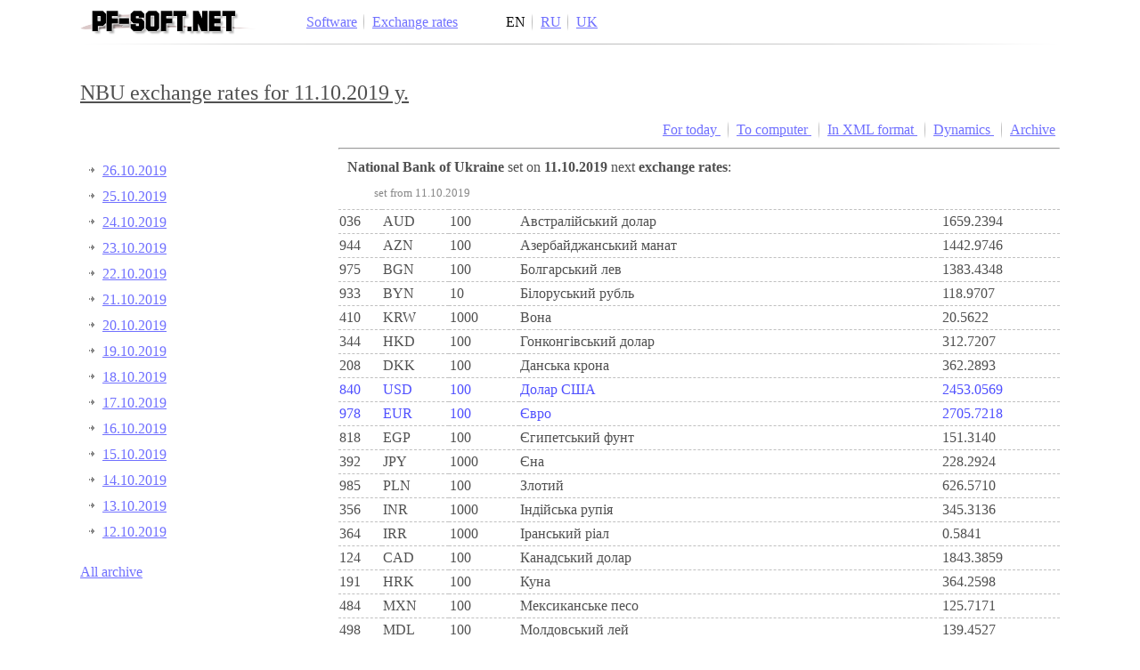

--- FILE ---
content_type: text/html; charset=utf-8
request_url: https://pf-soft.net/services/kursy-valut-nbu/2019/10/11.html
body_size: 3580
content:
<!DOCTYPE html>
<html lang="en">
<head>
    <title>NBU exchange rates for 11.10.2019 y. — PF-Soft</title>
    <meta http-equiv="Content-Type" content="text/html; charset=utf-8"/>
    <meta name="viewport" content="width=device-width, initial-scale=1.0"/>
    <meta name="description" content="Official exchange rates of the National Bank of Ukraine for 11.10.2019 y."/>
    <link rel="shortcut icon" href="https://pf-soft.net/favicon.ico" type="image/x-icon"/>
    <link rel="icon" href="https://pf-soft.net/favicon.ico" type="image/x-icon"/>
    <link rel="stylesheet" type="text/css" href="https://pf-soft.net/css/styles.css?v=20"/>
    <link rel="stylesheet" type="text/css" href="https://pf-soft.net/css/responsive.css?v=7"/>
                <meta name="robots" content="noindex">
                <link href="https://pf-soft.net/uk/services/kursy-valut-nbu/2019/10/11.html" rel="canonical">
                    <meta property="og:title" content="NBU exchange rates for 11.10.2019 y.">
    <meta property="og:description" content="Official exchange rates of the National Bank of Ukraine for 11.10.2019 y.">
    <meta property="og:image" content="https://pf-soft.net/images/design/pf-soft.png">

    <script type="text/javascript" src="https://www.gstatic.com/charts/loader.js"></script>
    <script type="text/javascript" src="https://pf-soft.net/js/app.js?v=15"></script>

                <script type="text/javascript">
    (function (i, s, o, g, r, a, m) {
        i['GoogleAnalyticsObject'] = r;
        i[r] = i[r] || function () {
            (i[r].q = i[r].q || []).push(arguments)
        }, i[r].l = 1 * new Date();
        a = s.createElement(o),
            m = s.getElementsByTagName(o)[0];
        a.async = 1;
        a.src = g;
        m.parentNode.insertBefore(a, m)
    })(window, document, 'script', '//www.google-analytics.com/analytics.js', 'ga');

    ga('create', 'UA-39541846-8', 'auto');
    ga('send', 'pageview');
</script>
    </head>
<body>
<div id="main_block" class="services">
    <div id="header">
        <div id="top_menu">
            <a href="https://pf-soft.net"><img src="https://pf-soft.net/images/logo.png" alt="PF-Soft"/></a>
            <span>
                <a href="https://pf-soft.net/products" title="Software">Software</a>
                <a href="https://pf-soft.net/services/kursy-valut-nbu" title="Exchange rates of Ukrainian national bank">Exchange rates</a>
            </span>
            <div id="lang-selector">
    <span>
                                    <a class="active" style="color: #0a0a0a">EN</a>
                                                <a href="https://pf-soft.net/lang/ru">RU</a>
                                                <a href="https://pf-soft.net/lang/uk">UK</a>
                        </span>
</div>
        </div>
    </div>
    <div id="content" class="services">
                    <h1>NBU exchange rates for 11.10.2019 y.</h1>

    <div id="val_menu" data-sel-date="11/10/2019" data-max-date="25/12/2025">
                <ul class="dates">
                            <li>
                    <a href="https://pf-soft.net/services/kursy-valut-nbu/2019/10/26.html"
                       title="Exchange rates on 26.10.2019">
                        26.10.2019
                    </a>
                </li>
                            <li>
                    <a href="https://pf-soft.net/services/kursy-valut-nbu/2019/10/25.html"
                       title="Exchange rates on 25.10.2019">
                        25.10.2019
                    </a>
                </li>
                            <li>
                    <a href="https://pf-soft.net/services/kursy-valut-nbu/2019/10/24.html"
                       title="Exchange rates on 24.10.2019">
                        24.10.2019
                    </a>
                </li>
                            <li>
                    <a href="https://pf-soft.net/services/kursy-valut-nbu/2019/10/23.html"
                       title="Exchange rates on 23.10.2019">
                        23.10.2019
                    </a>
                </li>
                            <li>
                    <a href="https://pf-soft.net/services/kursy-valut-nbu/2019/10/22.html"
                       title="Exchange rates on 22.10.2019">
                        22.10.2019
                    </a>
                </li>
                            <li>
                    <a href="https://pf-soft.net/services/kursy-valut-nbu/2019/10/21.html"
                       title="Exchange rates on 21.10.2019">
                        21.10.2019
                    </a>
                </li>
                            <li>
                    <a href="https://pf-soft.net/services/kursy-valut-nbu/2019/10/20.html"
                       title="Exchange rates on 20.10.2019">
                        20.10.2019
                    </a>
                </li>
                            <li>
                    <a href="https://pf-soft.net/services/kursy-valut-nbu/2019/10/19.html"
                       title="Exchange rates on 19.10.2019">
                        19.10.2019
                    </a>
                </li>
                            <li>
                    <a href="https://pf-soft.net/services/kursy-valut-nbu/2019/10/18.html"
                       title="Exchange rates on 18.10.2019">
                        18.10.2019
                    </a>
                </li>
                            <li>
                    <a href="https://pf-soft.net/services/kursy-valut-nbu/2019/10/17.html"
                       title="Exchange rates on 17.10.2019">
                        17.10.2019
                    </a>
                </li>
                            <li>
                    <a href="https://pf-soft.net/services/kursy-valut-nbu/2019/10/16.html"
                       title="Exchange rates on 16.10.2019">
                        16.10.2019
                    </a>
                </li>
                            <li>
                    <a href="https://pf-soft.net/services/kursy-valut-nbu/2019/10/15.html"
                       title="Exchange rates on 15.10.2019">
                        15.10.2019
                    </a>
                </li>
                            <li>
                    <a href="https://pf-soft.net/services/kursy-valut-nbu/2019/10/14.html"
                       title="Exchange rates on 14.10.2019">
                        14.10.2019
                    </a>
                </li>
                            <li>
                    <a href="https://pf-soft.net/services/kursy-valut-nbu/2019/10/13.html"
                       title="Exchange rates on 13.10.2019">
                        13.10.2019
                    </a>
                </li>
                            <li>
                    <a href="https://pf-soft.net/services/kursy-valut-nbu/2019/10/12.html"
                       title="Exchange rates on 12.10.2019">
                        12.10.2019
                    </a>
                </li>
                                </ul>
                    <a href="https://pf-soft.net/services/kursy-valut-nbu/arhiv.html" title="Exchange rates archive">
                All archive
            </a>
            </div>

    <div id="val_content">
        <p class="dtselect">
            Select date: <input id="dt-selector" data-sel-date="2019-10-11 00:00:00"/>
        </p>
        <p class="tool pmenu">
                            <a href="https://pf-soft.net/services/kursy-valut-nbu" title="Exchange rate service from the National Bank of Ukraine"
                   target="" class="">
                    For today
                </a>
                            <a href="https://pf-soft.net/products/valoffice" title="Get exchange rates on your computer using ValOffice"
                   target="_blank" class="">
                    To computer
                </a>
                            <a href="https://pf-soft.net/services/kursy-valut-nbu/export.html" title="Export of NBU exchange rates in XML format"
                   target="" class="">
                    In XML format
                </a>
                            <a href="https://pf-soft.net/services/kursy-valut-nbu/dinamic.html" title="Dynamics of changes in exchange rates of the National Bank of Ukraine"
                   target="" class="">
                    Dynamics
                </a>
                            <a href="https://pf-soft.net/services/kursy-valut-nbu/arhiv.html" title="Exchange rate archive of the National Bank of Ukraine"
                   target="" class="">
                    Archive
                </a>
                    </p>
        <hr/>
                    <p>
            <strong>National Bank of Ukraine</strong> set on <strong>11.10.2019</strong>
            next <strong>exchange rates</strong>:
        </p>

                    <div class="set-time">set from 11.10.2019</div>
        
        <table class="rates">
                            <tr class="first">
                    <td>036</td>
                    <td>AUD</td>
                    <td>100</td>
                    <td>Австралійський долар</td>
                    <td>1659.2394</td>
                </tr>
                            <tr class="">
                    <td>944</td>
                    <td>AZN</td>
                    <td>100</td>
                    <td>Азербайджанський манат</td>
                    <td>1442.9746</td>
                </tr>
                            <tr class="">
                    <td>975</td>
                    <td>BGN</td>
                    <td>100</td>
                    <td>Болгарський лев</td>
                    <td>1383.4348</td>
                </tr>
                            <tr class="">
                    <td>933</td>
                    <td>BYN</td>
                    <td>10</td>
                    <td>Бiлоруський рубль</td>
                    <td>118.9707</td>
                </tr>
                            <tr class="">
                    <td>410</td>
                    <td>KRW</td>
                    <td>1000</td>
                    <td>Вона</td>
                    <td>20.5622</td>
                </tr>
                            <tr class="">
                    <td>344</td>
                    <td>HKD</td>
                    <td>100</td>
                    <td>Гонконгівський долар</td>
                    <td>312.7207</td>
                </tr>
                            <tr class="">
                    <td>208</td>
                    <td>DKK</td>
                    <td>100</td>
                    <td>Данська крона</td>
                    <td>362.2893</td>
                </tr>
                            <tr class="favorite">
                    <td>840</td>
                    <td>USD</td>
                    <td>100</td>
                    <td>Долар США</td>
                    <td>2453.0569</td>
                </tr>
                            <tr class="favorite">
                    <td>978</td>
                    <td>EUR</td>
                    <td>100</td>
                    <td>Євро</td>
                    <td>2705.7218</td>
                </tr>
                            <tr class="">
                    <td>818</td>
                    <td>EGP</td>
                    <td>100</td>
                    <td>Єгипетський фунт</td>
                    <td>151.3140</td>
                </tr>
                            <tr class="">
                    <td>392</td>
                    <td>JPY</td>
                    <td>1000</td>
                    <td>Єна</td>
                    <td>228.2924</td>
                </tr>
                            <tr class="">
                    <td>985</td>
                    <td>PLN</td>
                    <td>100</td>
                    <td>Злотий</td>
                    <td>626.5710</td>
                </tr>
                            <tr class="">
                    <td>356</td>
                    <td>INR</td>
                    <td>1000</td>
                    <td>Індійська рупія</td>
                    <td>345.3136</td>
                </tr>
                            <tr class="">
                    <td>364</td>
                    <td>IRR</td>
                    <td>1000</td>
                    <td>Іранський ріал</td>
                    <td>0.5841</td>
                </tr>
                            <tr class="">
                    <td>124</td>
                    <td>CAD</td>
                    <td>100</td>
                    <td>Канадський долар</td>
                    <td>1843.3859</td>
                </tr>
                            <tr class="">
                    <td>191</td>
                    <td>HRK</td>
                    <td>100</td>
                    <td>Куна</td>
                    <td>364.2598</td>
                </tr>
                            <tr class="">
                    <td>484</td>
                    <td>MXN</td>
                    <td>100</td>
                    <td>Мексиканське песо</td>
                    <td>125.7171</td>
                </tr>
                            <tr class="">
                    <td>498</td>
                    <td>MDL</td>
                    <td>100</td>
                    <td>Молдовський лей</td>
                    <td>139.4527</td>
                </tr>
                            <tr class="">
                    <td>376</td>
                    <td>ILS</td>
                    <td>100</td>
                    <td>Новий ізраїльський шекель</td>
                    <td>699.2613</td>
                </tr>
                            <tr class="">
                    <td>554</td>
                    <td>NZD</td>
                    <td>100</td>
                    <td>Новозеландський долар</td>
                    <td>1553.0489</td>
                </tr>
                            <tr class="">
                    <td>578</td>
                    <td>NOK</td>
                    <td>100</td>
                    <td>Норвезька крона</td>
                    <td>269.1323</td>
                </tr>
                            <tr class="">
                    <td>710</td>
                    <td>ZAR</td>
                    <td>100</td>
                    <td>Ренд</td>
                    <td>162.1183</td>
                </tr>
                            <tr class="">
                    <td>643</td>
                    <td>RUB</td>
                    <td>10</td>
                    <td>російських рублів</td>
                    <td>3.7890</td>
                </tr>
                            <tr class="">
                    <td>946</td>
                    <td>RON</td>
                    <td>100</td>
                    <td>Румунський лей</td>
                    <td>569.3499</td>
                </tr>
                            <tr class="">
                    <td>360</td>
                    <td>IDR</td>
                    <td>10000</td>
                    <td>Рупія</td>
                    <td>17.3343</td>
                </tr>
                            <tr class="">
                    <td>682</td>
                    <td>SAR</td>
                    <td>100</td>
                    <td>Саудівський ріял</td>
                    <td>654.1485</td>
                </tr>
                            <tr class="">
                    <td>702</td>
                    <td>SGD</td>
                    <td>100</td>
                    <td>Сінгапурський долар</td>
                    <td>1781.6038</td>
                </tr>
                            <tr class="">
                    <td>960</td>
                    <td>XDR</td>
                    <td>100</td>
                    <td>СПЗ (спеціальні права запозичення)</td>
                    <td>3355.3327</td>
                </tr>
                            <tr class="">
                    <td>398</td>
                    <td>KZT</td>
                    <td>100</td>
                    <td>Теньге</td>
                    <td>6.2878</td>
                </tr>
                            <tr class="">
                    <td>949</td>
                    <td>TRY</td>
                    <td>100</td>
                    <td>Турецька ліра</td>
                    <td>416.6752</td>
                </tr>
                            <tr class="">
                    <td>348</td>
                    <td>HUF</td>
                    <td>1000</td>
                    <td>Форинт</td>
                    <td>81.1287</td>
                </tr>
                            <tr class="">
                    <td>826</td>
                    <td>GBP</td>
                    <td>100</td>
                    <td>Фунт стерлінгів</td>
                    <td>3001.1888</td>
                </tr>
                            <tr class="">
                    <td>203</td>
                    <td>CZK</td>
                    <td>100</td>
                    <td>Чеська крона</td>
                    <td>104.4963</td>
                </tr>
                            <tr class="">
                    <td>752</td>
                    <td>SEK</td>
                    <td>100</td>
                    <td>Шведська крона</td>
                    <td>249.5708</td>
                </tr>
                            <tr class="">
                    <td>756</td>
                    <td>CHF</td>
                    <td>100</td>
                    <td>Швейцарський франк</td>
                    <td>2471.4302</td>
                </tr>
                            <tr class="favorite">
                    <td>156</td>
                    <td>CNY</td>
                    <td>100</td>
                    <td>Юань Женьміньбі</td>
                    <td>344.3840</td>
                </tr>
                    </table>
        </div>
        <noscript>
            <div class="page_errors">
                Attention!!! JavaScript is disabled in your browser.
                As a result, some functionality of this site may be limited.
            </div>
        </noscript>
    </div>
    <div id="footer">
        <a href="https://pf-soft.net/support" title="Contacting support">Support</a>
        <a href="https://pf-soft.net/sitemap.html">Site map</a>
        <a href="https://pf-soft.net/offer.html" title="Public offer">Offer</a>
        <a href="https://pf-soft.net/help">Help</a>
        <a href="https://pf-soft.net/contacts.html">Contacts</a>
    </div>
</div>
</body>
</html>


--- FILE ---
content_type: text/css
request_url: https://pf-soft.net/css/styles.css?v=20
body_size: 22934
content:
* {
    color: #505050;
}

body {
    font: 100%/1.5em verdana;
}

body {
    padding: 0;
    margin: 0;
}

h2 {
    font-weight: bold;
}

h3 {
    text-decoration: underline;
    margin-left: 10px;
}

img {
    border: none;
}

ul, hr {
    clear: both;
}

pre {
    border: solid 1px silver;
    padding: 20px;
}

a {
    color: #7070ff
}

a:visited {
    color: #0000ff
}

a:hover {
    color: #0000ff
}

a:active {
    color: #0000ff
}

li {
    padding-bottom: 5px;
}

ul {
    list-style: none;
}

ul li {
    background-image: url('/images/design/li_icon.gif');
    background-position: 0 8px;
    background-repeat: no-repeat;
    padding-left: 15px;
}

dt {
    clear: both;
}

p {
    margin: 0 0 10px 0;
    padding: 0;
}

p:first-letter {
    padding-left: 10px;
}

p.no-fl:first-letter {
    padding-left: 0;
}

blockquote {
    padding: 10px;
}

.bold {
    font-weight: bold;
}

.left {
    float: left
}

.clear {
    clear: both;
}

.tright {
    text-align: right;
}

.tcenter {
    text-align: center;
}

.red {
    color: red;
}

.no-float {
    float: none;
}

.no-br {
    white-space: nowrap
}

#main_block {
    width: 95%;
    margin: 0 auto;
    max-width: 1100px;
    padding: 0;
}

#header {
    padding: 0;
    margin-top: 10px;
    overflow: hidden;
}

#header #top_menu {
    line-height: 31px;
    background: url('/images/design/hr-1100.png') no-repeat bottom center;
    background-size: 100%;
    margin-bottom: 15px;
}

#header #top_menu span {
    position: relative;
    top: -10px;
    margin-left: 50px;
}

#lang-selector {
    display: inline-block;
}

#lang-selector span a {
    display: inline-block !important;
}

.gblock {
    margin: 5px auto;
    text-align: center;
}

.alert {
    background: #edf3ce;
    padding: 5px 10px;
}

#content {
    padding: 10px;
    min-height: 800px;
}

#content h1 {
    font-size: 150%;
    text-decoration: underline;
    font-weight: normal;
    line-height: normal;
}

#content h2 {
    font-size: 100%;
    text-decoration: underline;
}

a.topLink {
    display: inline;
    float: right;
}

p img {
    float: left;
    margin: 15px 30px 15px 15px;
}

img.screen {
    float: none;
}

.page_errors {
    border: solid 1px red;
    color: red;
    padding: 5px;
    margin-bottom: 25px;
    overflow: auto
}

.page_message {
    border: solid 1px silver;
    color: black;
    padding: 5px;
    margin-bottom: 25px;
    background: lightyellow;
    overflow: auto;
    font-weight: bold;
}

#content.default h2 {
    text-transform: uppercase;
}

#content.default h3 {
    font-weight: bold;
}

#content.default h4 {
    font-weight: normal;
    text-decoration: underline;
    margin-left: 20px;
}

#content.default #page-menu {
    width: 250px;
    float: right;
    clear: none;
    border: solid 1px silver;
    margin: 15px;
    padding: 10px;
    background: white;
}

#content.default #page-menu ul {
    padding: 0;
    margin-top: 5px;
}

#content.default #page-menu ul li {
    padding-top: 2px;
    padding-bottom: 2px;
}

#content.default #page-menu a {
    text-decoration: none;
}

#content.default #page-menu a:hover {
    text-decoration: underline;
}

#content.default blockquote {
    background: url('/images/design/tip_help.png') no-repeat 5px 10px;
    border: dashed 1px silver;
    padding-left: 25px;
    font-style: italic;
}

table.docs {
    clear: both;
    width: 100%;
    border: solid 1px silver;
    margin-bottom: 10px;
    border-spacing: 0;
}

table.docs th {
    padding: 5px 10px;
    border-bottom: solid 1px silver;
}

table.docs td {
    padding: 2px 10px;
    border-bottom: dashed 1px #dddddd;
    border-right: dashed 1px #dddddd;
}

table.docs td:last-child {
    border-right: none;
    text-align: center;
}

table.docs td[colspan] {
    background: silver;
    border-bottom: none;
    color: black;
    font-weight: bold;
    text-align: left;
}

table.docs tr.last td {
    border-bottom: none;
}

table.docs tr:last-child td {
    border-bottom: none;
}

table.card-graphs {
    clear: both;
    width: 100%;
    border: solid 1px silver;
    margin-bottom: 10px;
    border-spacing: 0;
}

table.card-graphs th {
    padding: 5px 10px;
    border-bottom: solid 1px silver;
}

table.card-graphs td {
    padding: 2px 10px;
}

table.card-graphs tr:nth-child(n+2) td {
    border-top: dashed 1px #dddddd;
}

table.card-graphs td:nth-child(n+2) {
    border-left: dashed 1px #dddddd;
}

.pmenu {
    margin-bottom: 25px;
}

.pmenu a {
    padding: 5px;
}

.pmenu a.active {
    font-weight: bold;
    color: black;
    text-decoration: none;
    border-bottom: solid 3px rgb(144, 136, 236);
}

span.menu {
    background: #eeeeee;
    padding: 0 2px;
    border: solid 1px silver;
    color: black;
    font-size: 80%;
    font-style: normal;
}

span.key {
    padding: 0 2px;
    border: solid 1px silver;
    color: black;
    font-size: 80%;
    font-style: normal;
}

dl.products {
}

dl.products dt {
    margin: 30px 10px 20px 10px;
    clear: both;
    font-size: 150%;
    border-bottom: solid 1px silver;
    padding: 3px;
}

dl.products dt a {
    color: #646464;
    font-size: 150%;
}

dl.products dd img {
    float: left;
    margin: 5px 30px 35px 0
}

.ver-note {
    padding-left: 60px;
    background: url(/images/design/check_mark_16x16.png) no-repeat 30px 5px;
}

.ver-note:first-letter {
    padding-left: 0
}

.stiker {
    background: #cd2122;
    color: white;
    position: relative;
    padding: 5px 10px;
    display: inline;
    text-decoration: none !important;
    line-height: 50px;
}

.stiker:after {
    content: "";
    position: absolute;
    bottom: -10px;
    left: 10px;
    border-top: 10px solid #cd2122;
    border-right: 20px solid transparent;
    width: 0;
    height: 0;
    line-height: 0;
}

table.licenses {
    clear: both;
    width: 100%;
    border: solid 1px silver;
    border-spacing: 0;
}

thead {
    border-bottom: solid 1px #d0d0d0;
    color: black;
    background: #eeeeee;
}

table.licenses th {
    padding: 5px 10px;
    border-bottom: solid 1px silver;
}

table.licenses th.flic {
    width: 120px;
}

table.licenses td {
    padding: 2px 10px;
    border-top: dashed 1px #dddddd;
}

table.licenses tr:first-child td {
    border-top: none;
}

table.licenses .price td {
    color: black;
    background: #eeeeee;
    font-weight: bold;
    border-top: solid 1px silver;
    border-bottom: none;
}

table.licenses .price td a {
    color: red
}

.download {
    text-align: center;
    margin: 20px;
}

.download span, .round-block span {
    color: black;
    padding: 10px 15px;
    background: #eeeeee;
    border-radius: 20px;
    border: solid 1px silver;
}

.download span a {
    padding: 5px 5px 5px 5px;
}

.form_errors {
    border: solid 2px red;
    color: red;
    padding: 5px;
    margin: 10px 0;
    overflow: auto
}

.debug_area {
    clear: both;
    border: solid 2px silver;
    color: #777777;
    padding: 5px;
    margin: 10px 0 auto;
    overflow: auto
}

.data_area {
}

.key_area {
    text-align: center;
    padding: 10px;
}

.btn_area {
    text-align: center;
    margin: 15px
}

.data_area .topic {
    border-left: solid 3px silver;
    padding-left: 5px;
    margin-top: 10px
}

.data_area .note {
    font-size: 7pt;
    padding-left: 3px;
    line-height: 9pt
}

#item_area .item {
    padding: 5px;
}

#item_area .rem {
    font-size: 8pt;
    line-height: 10pt;
    margin: 5px 0 0;
}

#item_area {
    padding-left: 50px;
    margin-bottom: 20px;
}

div.product-form .item {
    margin-bottom: 10px;
}

div.product-form select {
    font-weight: bold;
    padding: 3px 5px;
    font-size: 120%;
}

div.product-form .attractive:not(:empty) {
    color: red;
    background: #efefef;
    padding: 3px 5px;
    font-size: 90%;
}

#wm_label {
    text-align: center;
}

#btn_block {
    padding: 10px;
    text-align: center
}

#sms_details {
    padding-left: 10px;
    color: black;
}

#sms_details .sms-info {
    text-align: center;
    display: inline-block;
    margin-bottom: 10px;
}

#sms_details .sms-info small {
    line-height: 100%
}

#sms_details .sms-info small span {
    color: #000
}

#sms_details #special {
    font-size: 80%;
    line-height: 120%;
    clear: both;
}

#code_block {
    margin: 5px;
    padding: 10px;
    border: solid 1px silver;
}

#code_block .code {
    background-color: #f0faff;
    color: #585858;
    padding: 5px;
    font-weight: bold;
    font-size: 120%;
}

#qr_block {
    width: 400px;
    min-width: 320px;
    min-height: 160px;
    margin-bottom: 10px;
}

#qr_code img {
    float: left;
    margin: 5px 10px 5px 0;
}

#code_table td {
    font-weight: bold;
    color: black;
    margin: 0 auto;
}

#code_table td.code {
    background-color: #f0faff;
    line-height: 26px;
    font: bold 14px tahoma;
    color: #585858;
    padding: 0;
}

#code_table td.light {
    background-color: #f0faff;
    line-height: 26px;
    font: bold 16px tahoma;
    color: #585858;
    padding: 0 5px;
}

#sms_status_wrapper {
    margin-top: 30px;
}

#code_table #client_code {
    vertical-align: top;
    padding-top: 3px;
}

#sms_status {
    border: solid 1px silver;
    padding: 10px;
}

#val_menu {
    width: 20%;
    float: left
}

#val_menu ul {
    list-style: none;
    margin-left: 0;
    padding-left: 10px;
}

#val_menu li {
    margin-left: 0;
    padding-right: 20px;
}

#val_menu p {
    padding: 10px;
}

#val_content td em {
    font-weight: bold;
    color: #000080;
}

#val_content .tool {
    text-align: right;
    padding: 0;
    margin: 0
}

#val_content .graph-frame {
    text-align: center;
}

#val_content .set-time {
    color: #888;
    margin-bottom: 10px;
    font-size: 80%;
    margin-left: 40px;
    line-height: 15px;
}

#val_content table.rates {
    width: 100%;
    border-spacing: 0;
}

#val_content table.rates td {
    border-bottom: dashed 1px silver;
}

#val_content table.rates tr.first td {
    border-top: dashed 1px silver;
}

#val_content table.rates tr.favorite td {
    color: #5050FF;
}

#footer::before {
    content: '';
    display: block;
}

#footer {
    padding: 10px;
    clear: both;
    text-align: center;
    background: url('/images/design/hr-1100.png') no-repeat top center;
    margin-top: 20px;
    background-size: 100%;
}

.s-link {
    text-align: center;
    margin: 20px
}

.s-link a {
    border: solid 1px silver;
    padding: 10px 20px;
}

p.screen {
    float: left;
    width: 48%;
    text-align: center;
}

#content #support_form {
    margin-left: 50px;
}

ul.ticket-history {
    list-style: none;
}

ul.ticket-history li.dir-0 {
    background: #eee;
    border: solid 1px silver;
    padding: 10px;
    margin-bottom: 10px;
}

ul.ticket-history li.dir-1 {
    background: white;
    border: solid 1px silver;
    padding: 10px;
    font-weight: bold;
    margin-bottom: 10px;
}

ul.ticket-history li .header {
    border-bottom: solid 1px silver;
    margin-bottom: 5px;
}

ul.ticket-history .read-time {
    float: right;
    font-weight: normal;
}

ul.faq {
}

ul.faq li {
    border-bottom: dotted 1px silver;
    margin: 20px 0 10px 0;
}

ul.faq .time {
    float: right;
    color: silver;
    margin: 0 10px 0 30px;
}

ul.faq p.question {
    color: black;
    text-decoration: underline;
}

.support #ans-form {
    padding: 10px 10px 10px 40px;
}

#content #support_form input[type="text"], #content #support_form textarea {
    padding: 5px;
    box-sizing: border-box;
}

#content #support_form .support-contacts {
    display: flex;
    justify-content: space-between;
    width: 100%;
}

#content #support_form .topic .captcha img {
    height: 28px;
    display: inline-block;
    vertical-align: middle;
    margin-right: 5px;
}

#content #support_form .topic .captcha input {
    width: 100px;
}

#content #support_form .data_area .note {
    margin-top: 5px;
}

#content #support_form .btn_area {
    margin-top: 40px;
}

#content #support_form .btn_area input {
    padding: 5px 10px;
    text-transform: uppercase;
}

ul.sitemap ul {
    margin: 10px;
}

#product-details {
    width: 67%;
    float: left;
    height: 350px;
    overflow: hidden
}

#product-details .frame {
    margin: 10px;
    border: solid 1px #33f;
    height: 328px;
    overflow: hidden;
}

#product-details .title {
    font-size: 25px;
    line-height: 50px;
    background: #33f;
    color: white;
    border-bottom: solid 1px #808080;
    text-shadow: 0 1px 2px rgba(0, 0, 0, 0.5);
    padding-left: 20px;
}

#product-details .body {
    padding: 20px;
    height: 200px;
    overflow: hidden;
    background: #eee
}

#product-details .body a {
    margin-right: 20px;
    float: left;
    border: 6px solid #cecece;
    display: inline-block;
    box-shadow: 0 2px 5px #808080;
}

#product-details .footer {
    padding: 5px 10px;
    text-align: center
}

#btn-prev, #product-prev {
    float: left;
    margin-left: 10px;
    cursor: pointer;
}

#btn-next, #product-next {
    float: left;
    margin-left: 10px;
    cursor: pointer;
}

.product {
    width: 25%;
    float: left;
    height: 350px;
    overflow: hidden;
    margin-bottom: 15px
}

.product .frame {
    margin: 10px;
    border: solid 1px #808080;
    height: 328px;
    overflow: hidden;
}

.product .frame.active {
    border: solid 1px #000;
    box-shadow: 5px 5px 5px #808080;
}

.product .frame.active .title {
    background: #33f;
}

.product .title {
    font-size: 25px;
    line-height: 50px;
    text-align: center;
    background: #b7b7b7;
    color: white;
    border-bottom: solid 1px #808080;
    text-shadow: 0 1px 2px rgba(0, 0, 0, 0.5);
}

.product .body {
    text-align: center;
    padding-top: 20px;
    height: 160px;
    overflow: hidden;
    background: #eee
}

.product .body a {
    border: 6px solid #cecece;
    display: inline-block;
    box-shadow: 0 2px 5px #808080;
}

.product .body a img {
    width: 200px;
}

.product .body p {
    display: none;
}

.product .footer {
    padding: 10px;
    text-align: center;
}

#rates-block {
    width: 33%;
    float: left;
    height: 350px;
    overflow: hidden;
}

#rates-block .frame {
    margin: 10px;
    border: solid 1px #808080;
    height: 328px;
    overflow: hidden;
}

#rates-block .title {
    font-size: 25px;
    line-height: 50px;
    text-align: center;
    background: #b7b7b7;
    color: white;
    border-bottom: solid 1px #808080;
    text-shadow: 0 1px 2px rgba(0, 0, 0, 0.5);
}

#rates-block .body {
    height: 200px;
    overflow: hidden;
    background: #fff;
    position: relative;
}

#rates-block .body a {
    position: absolute;
    padding: 0;
    background: #fff;
    border: none;
    display: inline-block;
    box-shadow: 0 2px 5px #808080;
    width: 100%;
    height: 100%
}

#rates-block .rate {
    text-align: center;
    height: 35px;
    background: #eee;
    line-height: 35px
}

#rates-block .rate a {
    text-decoration: none;
}

#rates-block .body a img {
    width: 100%;
}

#rates-block .rate a:hover {
    text-decoration: underline;
}

#rates-block #rate-value {
    text-shadow: 1px 1px 3px rgba(25, 24, 39, 0.7);
}

#rates-block #rate-prev {
    float: left;
    margin-left: 20px;
    cursor: pointer;
}

#rates-block #rate-next {
    float: right;
    margin-right: 20px;
    cursor: pointer;
}

#rates-block .footer {
    padding-top: 5px;
    text-align: center;
    height: 35px
}

dl.faq {
    width: 850px;
    float: left;
}

dl.faq dt {
    font-weight: bold;
    margin-bottom: 10px;
}

dl.faq dt {
    border: 1px solid green;
    border-radius: 10px;
    padding: 10px;
    position: relative;
}

dl.faq dt:before, dl.faq dt:after {
    content: '';
    position: absolute;
    left: 20px;
    bottom: -20px;
    border: 10px solid transparent;
    border-top: 10px solid green;
}

dl.faq dt:after {
    border-top: 10px solid white;
    bottom: -19px;
}

dl.faq dd {
    margin-bottom: 20px;
}

#content.kursy-valut-dnr,
#content.services {
    padding: 10px 0;
    position: relative;
}

#content.kursy-valut-dnr::after,
#content.services::after {
    content: '';
    display: block;
}

#content.kursy-valut-dnr #val_menu,
#content.services #val_menu {
    width: 290px;
    padding-top: 30px;
    position: absolute;
}

#content.kursy-valut-dnr #val_menu::after,
#content.services #val_menu::after {
    content: '';
    display: block;
}

#content.kursy-valut-dnr #val_menu .adv_block,
#content.services #val_menu .adv_block {
    width: 240px;
}

#content.services #val_content,
#content.kursy-valut-dnr #val_content {
    padding-left: 290px;
}

#main_block::after {
    content: ' ';
    display: block;
    clear: both;
}

#date-selector {
    width: 240px;
    margin: 20px 0;
}

#date-selector .datepick {
    width: 240px !important;
    font-size: 100%;
}

#date-selector .datepick-month {
    width: 238px !important;
}

#date-selector .datepick-nav {
    display: none;
}

#date-selector .datepick-month-header {
    height: 35px;
    padding-top: 10px;
}

#date-selector .datepick-month-year {
    border: solid 1px #666;
    cursor: pointer;
}

.datepick-month-header option {
    background: silver;
}

.adv-vr-120 {
    width: 120px;
    float: right;
    margin: 0 0 20px 20px;
}

.adv-vr-300 {
    width: 300px;
    float: right;
    margin: 0 0 20px 20px;
}

.adv-vl-300 {
    width: 300px;
    float: left;
    margin: 0 20px 20px 0;
}

.adv-hc-728 {
    width: 728px;
    margin: 20px auto;
}

ul.year-qvartal + h2 {
    clear: left;
}

ul.year-qvartal {
    width: 25%;
    clear: none;
    padding: 0;
    float: left;
    margin: 0 0 30px 0;
}

#top_menu span a:nth-child(n+2),
#footer a:nth-child(n+2),
nav.pmenu a:nth-child(n+2),
#content .tool a:nth-child(n+2),
#val_content .tool a:nth-child(n+2) {
    background: url('/images/design/vr-20.png') no-repeat center left;
    padding-left: 10px;
    margin-left: 3px;
}

#lang-selector span a:nth-child(n+2) {
    background: url('/images/design/vr-20.png') no-repeat center left !important;
    padding-left: 10px !important;
    margin-left: 3px !important;
}

#val_content .dtselect {
    text-align: center;
    display: none;
}

#dt-selector {
    text-align: center;
    width: 80px;
}

.imfx-block {
    border: solid 1px #eee;
}

.imfx-form {
    margin: 20px;
}

.imfx-message .msg-header {
    font-weight: bold;
}

.imfx-message .msg-body {
    display: none;
}

.imfx-message.open .msg-body {
    display: block;
}

.imfx-message a {
    text-decoration: none;
}

.imfx-message a:hover {
    text-decoration: underline;
}

#content.default.with-struct-column article {
    padding-right: 200px;
    position: relative;
}

.content-struct {
    position: absolute;
    width: 180px;
    top: 20px;
    right: 0;
    background: #fbfbfb;
}

.content-struct.fixed {
    position: fixed;
    right: 30px;
    z-index: 1000;
}

.content-struct > ul {
    margin: 0;
    padding: 10px;
    font-size: 90%;
    border-left: 4px solid #4285f4;
}

.content-struct ul a {
    text-decoration: none;
    color: black;
}

.content-struct li.entered > a {
    color: #039be5;
}

.content-struct ul a:hover {
    text-decoration: underline;
    color: blue;
}

.content-struct li {
    background-image: none;
    padding-left: 0;
    line-height: 120%;
}

.content-struct li > ul {
    margin-top: 5px;
    padding: 0 15px;
}

#content article img.shadow {
    box-shadow: 0 0 5px;
    max-width: 95%;
}

#content article dd {
    margin-left: 0;
}

#content.interview form .choise_label {
    cursor: pointer;
    padding-left: 5px;
    display: inline-block;
    margin-bottom: 10px;
}

#content.interview form .form-element {
    margin-bottom: 20px;
}

#interview_form input[type="submit"] {
    margin-left: 100px;
    padding: 5px;
}

#interview_form #other {
    width: 300px;
    margin-left: 25px;
    display: block;
}

#content.payment .payment-selector,
#content.payment #item_area input,
#content.payment #btn_block input,
#content.payment .payment-selector option {
    padding: 7px;
}

#content.payment input[type="submit"] {
    cursor: pointer;
}

#content.payment #item_area .info {
    margin-top: 10px;
    font-size: 90%;
    line-height: 120%;
}

#content.payment .payment-header {
    display: flex;
    justify-content: space-between;
    align-items: center;
}

#content.payment .product-info a {
    text-decoration: none;
    color: navy;
}

#content.payment .product-info a:hover {
    text-decoration: underline;
}

#content.payment .payment-instruction {
    display: flex;
    justify-content: space-around;
    align-items: center;
    gap: 10px;
    margin-bottom: 20px;
}

#content.payment .payment-instruction {
    background: #f5f5f5;
    padding: 10px;
}

#content.payment .payment-instruction .card-info {
    max-width: 650px;
}

#content.payment .payment-instruction .card-info span.amount {
    white-space: nowrap;
}

#content.payment .accept-notify {
    margin-bottom: 20px;
}

.accept-payment-link {
    text-decoration: none;
    color: inherit !important;
    display: inline-block;
    background: #edf3ce;
    padding: 3px 5px;
    font-weight: bold;
    border: solid 1px green;
}

form.payment-accept h4 {
    margin: 0 0 10px;
}

form.payment-accept #item_area {
    padding-left: 10px;
}

#content.payment ol.activations li.activated b {
    text-decoration: line-through;
}

.radio-container {
    display: grid;
    grid-template-columns: repeat(auto-fill, minmax(300px, 1fr));
    gap: 15px;
    padding: 10px;
}

.radio-container .column {
    display: flex;
    flex-direction: column;
}

.radio-container .radio-group {
    display: flex;
    align-items: center;
    gap: 8px;
    padding: 6px 10px;
    border-radius: 4px;
    transition: background-color 0.2s;
}

.radio-container .radio-group:hover {
    background-color: #f5f5f5;
}

.radio-container .radio-group input[type="radio"] {
    margin: 0;
}

form.payment-accept label[for] {
    cursor: pointer;
    margin: 0;
    white-space: nowrap;
}

.product[data-id="15"] .frame .body a,
#product-details[data-id="15"] .frame .body a {
    border: none;
    box-shadow: none;
}

#product-details[data-id="15"] .frame .body img {
    width: 200px;
}

.product[data-id="15"] .frame .body img {
    width: 145px;
}

.app-install-block {
    width: 50%;
    float: left;
    text-align: center;
}

.payment-links {
    text-align: center;
}

.payment-links a {
    min-width: 250px;
    display: inline-block;
    margin: 20px 10px 0;
    text-decoration: none;
    padding: 10px 15px;
    background: #eeeeee;
    border-radius: 50px;
    border: solid 3px red;
}

.payment-links a:hover {
    background: #edf3ce;
}

.payment-links a span {
    display: block;
}

.payment-links a .label {
    color: red;
    font-weight: bold;
    text-transform: uppercase;
}

.payment-links a .title {
    font-weight: bold;
}

.google-auto-placed {
    margin: 20px auto 20px;
    border-width: 1px;
    border-color: silver;
    border-style: solid none;
    padding: 20px 0;
}


--- FILE ---
content_type: text/css
request_url: https://pf-soft.net/css/responsive.css?v=7
body_size: 5023
content:
@media screen and (max-width: 1150px) {

    #product-details {
        width: 100%;
    }

    #rates-block {
        display: none;
    }

    .glinks {
        display: none;
    }

    #content.default .float-suggest {
        display: none;
    }

    #content.default dl.faq {
        width: 100%;
    }

    #content #support_form {
        margin-left: 0;
    }
}

@media screen and (max-width: 1000px) {

    div.product {
        width: 50%;
    }

    div.product .body a img {
        width: 250px;
    }

    div.product .body {
        height: 180px;
    }
}

@media screen and (max-width: 780px) {
    div.gblock.type-6 {
        display: none;
    }

    #header #top_menu {
        text-align: center;
    }

    #header #top_menu span {
        display: block;
        margin-top: 15px;
        margin-left: 0;
    }

    .adv-vr-300,
    .adv-vl-300 {
        display: none;
    }

    div.product .body a img {
        width: 200px;
    }

    div.product .body {
        height: 160px;
    }

    dl.products dd {
        margin: 0;
    }

    #val_menu {
        display: none;
    }

    #content.services pre {
        white-space: pre-wrap;
    }

    #content.services .s-link {
        word-break: break-all;
    }

    #content.services #val_content {
        padding: 0;
    }

    #content.services p.is-image img {
        width: 90%;
        max-width: 588px;
        float: none;
        margin: 0;
    }

    #content.services p.tool {
        line-height: 30px;
    }

    #content.products .pmenu {
        line-height: 35px;
        margin-bottom: 10px;
    }

    #val_content .dtselect {
        display: none;
    }

    #val_content .tool {
        text-align: center;
        line-height: 25px;
    }

    #content.products p.screen {
        width: 100%;
    }

    ul.sitemap, ul.sitemap ul {
        padding: 0;
    }

    #content.default.with-struct-column article {
        padding-right: 10px;
        position: unset;
    }

    .content-struct.fixed,
    .content-struct {
        position: unset;
        width: 100%;
    }

    #content.support #support_form .support-contacts {
        flex-direction: column;
    }

    #content.support #support_form .support-contacts .topic input {
        width: 100%;
    }

    #content.payment .payment-header, #content.payment .payment-instruction {
        display: block;
    }

    #content.payment .payment-instruction .qr-code {
        text-align: center;
        margin-top: 15px;
    }
}

@media screen and (max-width: 520px) {
    div.gblock.type-11 {
        display: none;
    }

    #header #top_menu span a {
        display: block;
        margin-top: 5px;
    }

    #top_menu span a:nth-child(n+2) {
        background: none;
    }

    #product-details {
        display: none;
    }

    #rates-block {
    / / display: block;
        width: 100%;
    }

    #rates-block .body {
        padding-top: 10px;
        height: 185px;
    }

    #rates-block .body a {
        margin-left: 3.25%;
        width: 90%;
    }

    #rates-block .rate,
    #rates-block .footer {
        font-size: 90%;
    }

    div.product {
        width: 100%;
    }

    div.product .body a img {
        width: 250px;
    }

    div.product .body {
        height: 180px;
    }

    #content.services .s-link a {
        display: block;
    }

    #val_content {
        font-size: 90%;
    }

    .float-suggest {
        display: none;
    }

    .download span {
        display: block;
    }

    #footer {
        line-height: 30px;
    }

    table.card-graphs thead {
        display: none;
    }

    table.card-graphs td {
        display: block;
        position: relative;
        padding-left: 45%;
        padding-top: 13px;
        padding-bottom: 13px;
        text-align: left;
    }

    table.card-graphs tr:nth-child(n+2) td {
        border: none;
    }

    table.card-graphs tr td:nth-child(n+2) {
        border-top: dashed 1px #dddddd;
    }

    table.card-graphs tr:nth-child(odd) td {
        background: #e9e9e9;
    }

    table.card-graphs td:before {
        content: attr(data-th) " :";
        display: inline-block;
        color: #000000;
        position: absolute;
        top: 0;
        left: 0;
        width: 33%;
        border-right: dashed 1px #dddddd;
        max-height: 100%;
        height: 100%;
        padding-left: 13px;
        padding-top: 13px;
    }

    .app-install-block {
        width: 100%;
    }

    #content.support {

    }
}

@media screen and (max-width: 370px) {
    div.gblock.type-7 {
        display: none;
    }

    #val_content {
        font-size: 80%;
    }

    #content.products p.screen img.screen {
        margin: 15px 0;
    }

    #content.accreditation {
        font-size: 90%;
    }

    #content.accreditation table.card-graphs {
        font-size: 90%;
        line-height: 110%;
    }

    #content.accreditation ul {
        padding: 0;
    }

    #content article dd {
        margin-left: 10px;
    }

    #content article ul {
    }
}


--- FILE ---
content_type: application/javascript
request_url: https://pf-soft.net/js/app.js?v=15
body_size: 19
content:
const Version = 1;


--- FILE ---
content_type: text/plain
request_url: https://www.google-analytics.com/j/collect?v=1&_v=j102&a=1213758501&t=pageview&_s=1&dl=https%3A%2F%2Fpf-soft.net%2Fservices%2Fkursy-valut-nbu%2F2019%2F10%2F11.html&ul=en-us%40posix&dt=NBU%20exchange%20rates%20for%2011.10.2019%20y.%20%E2%80%94%20PF-Soft&sr=1280x720&vp=1280x720&_u=IEBAAEABAAAAACAAI~&jid=5153349&gjid=122820766&cid=1009258124.1766669922&tid=UA-39541846-8&_gid=1720983232.1766669922&_r=1&_slc=1&z=853843030
body_size: -449
content:
2,cG-VJ98FKD845